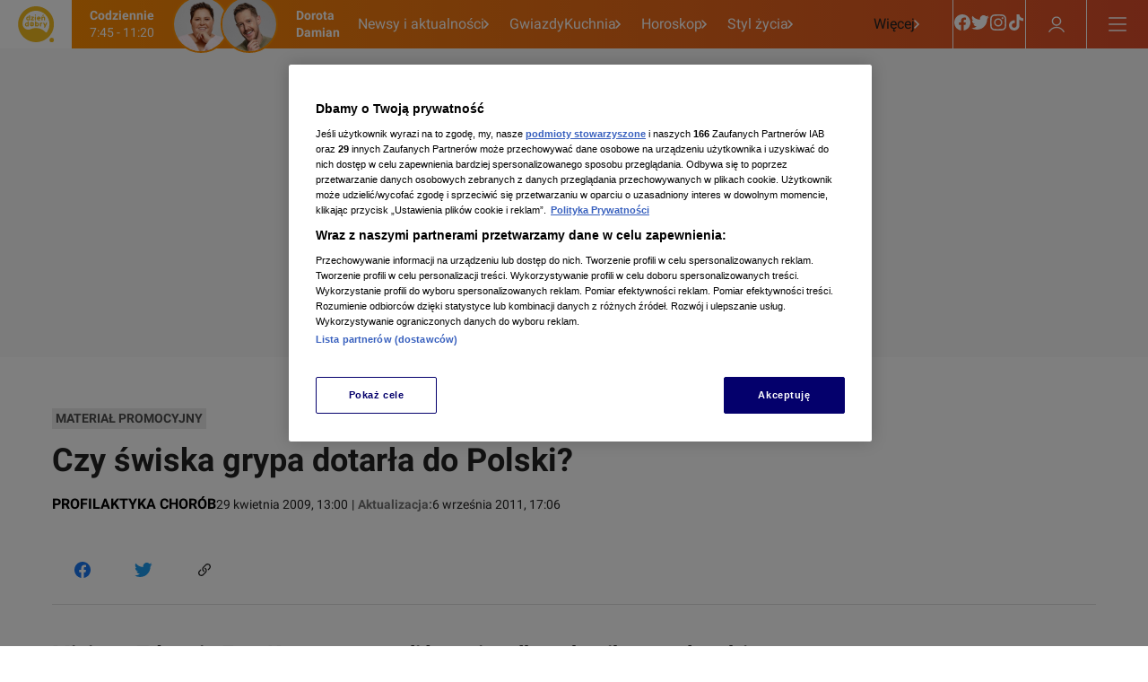

--- FILE ---
content_type: application/javascript; charset=UTF-8
request_url: https://dziendobry.tvn.pl/_i/assets/react.6a0a85cb.js
body_size: 7
content:
import{r as a}from"./chunks/index.829e3e96.js";import{h as c,c as n}from"./chunks/client.7ba75e63.js";import"./chunks/_commonjsHelpers.23102255.js";import"./chunks/index.3d4b4382.js";const e=(t,o,r)=>a.createElement(o,r);function d(t,o,r){c(t,e(t,o,r))}function h(t,o,r){n(t).render(e(t,o,r))}export{h as create,d as hydrate};
